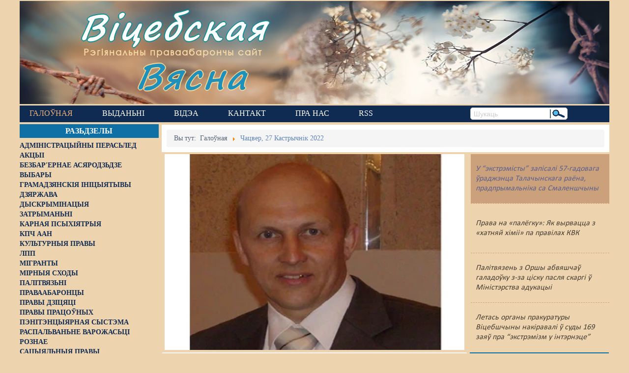

--- FILE ---
content_type: text/html; charset=utf-8
request_url: https://viciebskspring.org/itemlist/date/2022/10/27
body_size: 14702
content:
<!DOCTYPE html>
<!--[if lt IE 7]>      <html prefix="og: http://ogp.me/ns#" class="no-js lt-ie9 lt-ie8 lt-ie7"  lang="be-by"> <![endif]-->
<!--[if IE 7]>         <html prefix="og: http://ogp.me/ns#" class="no-js lt-ie9 lt-ie8"  lang="be-by"> <![endif]-->
<!--[if IE 8]>         <html prefix="og: http://ogp.me/ns#" class="no-js lt-ie9"  lang="be-by"> <![endif]-->
<!--[if gt IE 8]><!--> <html prefix="og: http://ogp.me/ns#" class="no-js" lang="be-by"> <!--<![endif]-->
    <head>
        <base href="https://viciebskspring.org/itemlist/date/2022/10/27" />
	<meta http-equiv="content-type" content="text/html; charset=utf-8" />
	<meta property="og:url" content="https://viciebskspring.org/itemlist/date/2022/10/27" />
	<meta property="og:type" content="website" />
	<meta property="og:title" content="Чацвер, 27 Кастрычнік 2022 - Віцебская вясна" />
	<meta property="og:description" content="Віцебская вясна. Рэгіянальны праваабарончы сайт" />
	<meta name="twitter:card" content="summary" />
	<meta name="twitter:title" content="Чацвер, 27 Кастрычнік 2022 - Віцебская вясна" />
	<meta name="twitter:description" content="Віцебская вясна. Рэгіянальны праваабарончы сайт" />
	<meta name="viewport" content="width=device-width, initial-scale=1.0" />
	<meta name="description" content="Віцебская вясна. Рэгіянальны праваабарончы сайт" />
	<meta name="generator" content="Joomla! - Open Source Content Management" />
	<title>Чацвер, 27 Кастрычнік 2022 - Віцебская вясна</title>
	<link href="/itemlist/date/2022/10/27" rel="canonical" />
	<link href="https://cdnjs.cloudflare.com/ajax/libs/simple-line-icons/2.4.1/css/simple-line-icons.min.css" rel="stylesheet" type="text/css" />
	<link href="/templates/lt_news/css/k2.css?v=2.11.20230505" rel="stylesheet" type="text/css" />
	<link href="/media/system/css/modal.css?2788149c6daa7ead104a5d22c9a2d5c4" rel="stylesheet" type="text/css" />
	<link href="/media/com_attachments/css/attachments_hide.css" rel="stylesheet" type="text/css" />
	<link href="/templates/lt_news/css/bootstrap.min.css" rel="stylesheet" type="text/css" />
	<link href="/templates/lt_news/css/bootstrap-responsive.min.css" rel="stylesheet" type="text/css" />
	<link href="/plugins/system/helix/css/font-awesome.css" rel="stylesheet" type="text/css" />
	<link href="//fonts.googleapis.com/css?family=myCalibri" rel="stylesheet" type="text/css" />
	<link href="/plugins/system/helix/css/dropline.css" rel="stylesheet" type="text/css" />
	<link href="/templates/lt_news/css/mobile-menu.css" rel="stylesheet" type="text/css" />
	<link href="/templates/lt_news/css/template.css" rel="stylesheet" type="text/css" />
	<link href="/templates/lt_news/css/presets/preset5.css" rel="stylesheet" type="text/css" />
	<link href="/modules/mod_jo_k2_slideshow/css/style.responsive.css" rel="stylesheet" type="text/css" />
	<style type="text/css">
.container{max-width:1170px}body, p{font-family:'myCalibri';}h1, h2, h3, h4, h5, h6{font-family:'myCalibri';}
#sp-main-body-wrapper{background: rgba(246, 180, 74, 0) !important; }

#sp-main-body-wrapper{background: rgba(246, 180, 74, 0) !important; }

	</style>
	<script type="application/json" class="joomla-script-options new">{"csrf.token":"27b0db36d902a9324cd00b00a088f1e5","system.paths":{"root":"","base":""}}</script>
	<script src="/media/jui/js/jquery.min.js?2788149c6daa7ead104a5d22c9a2d5c4" type="text/javascript"></script>
	<script src="/media/jui/js/jquery-noconflict.js?2788149c6daa7ead104a5d22c9a2d5c4" type="text/javascript"></script>
	<script src="/media/jui/js/jquery-migrate.min.js?2788149c6daa7ead104a5d22c9a2d5c4" type="text/javascript"></script>
	<script src="/media/k2/assets/js/k2.frontend.js?v=2.11.20230505&sitepath=/" type="text/javascript"></script>
	<script src="/media/system/js/mootools-core.js?2788149c6daa7ead104a5d22c9a2d5c4" type="text/javascript"></script>
	<script src="/media/system/js/core.js?2788149c6daa7ead104a5d22c9a2d5c4" type="text/javascript"></script>
	<script src="/media/system/js/mootools-more.js?2788149c6daa7ead104a5d22c9a2d5c4" type="text/javascript"></script>
	<script src="/media/system/js/modal.js?2788149c6daa7ead104a5d22c9a2d5c4" type="text/javascript"></script>
	<script src="/media/com_attachments/js/attachments_refresh.js" type="text/javascript"></script>
	<script src="/plugins/system/helix/js/jquery-noconflict.js" type="text/javascript"></script>
	<script src="/media/jui/js/bootstrap.min.js?2788149c6daa7ead104a5d22c9a2d5c4" type="text/javascript"></script>
	<script src="/plugins/system/helix/js/modernizr-2.6.2.min.js" type="text/javascript"></script>
	<script src="/plugins/system/helix/js/helix.core.js" type="text/javascript"></script>
	<script src="/plugins/system/helix/js/dropline.js" type="text/javascript"></script>
	<script src="/templates/lt_news/js/main.js" type="text/javascript"></script>
	<script type="text/javascript">

		jQuery(function($) {
			SqueezeBox.initialize({});
			initSqueezeBox();
			$(document).on('subform-row-add', initSqueezeBox);

			function initSqueezeBox(event, container)
			{
				SqueezeBox.assign($(container || document).find('a.modal').get(), {
					parse: 'rel'
				});
			}
		});

		window.jModalClose = function () {
			SqueezeBox.close();
		};

		// Add extra modal close functionality for tinyMCE-based editors
		document.onreadystatechange = function () {
			if (document.readyState == 'interactive' && typeof tinyMCE != 'undefined' && tinyMCE)
			{
				if (typeof window.jModalClose_no_tinyMCE === 'undefined')
				{
					window.jModalClose_no_tinyMCE = typeof(jModalClose) == 'function'  ?  jModalClose  :  false;

					jModalClose = function () {
						if (window.jModalClose_no_tinyMCE) window.jModalClose_no_tinyMCE.apply(this, arguments);
						tinyMCE.activeEditor.windowManager.close();
					};
				}

				if (typeof window.SqueezeBoxClose_no_tinyMCE === 'undefined')
				{
					if (typeof(SqueezeBox) == 'undefined')  SqueezeBox = {};
					window.SqueezeBoxClose_no_tinyMCE = typeof(SqueezeBox.close) == 'function'  ?  SqueezeBox.close  :  false;

					SqueezeBox.close = function () {
						if (window.SqueezeBoxClose_no_tinyMCE)  window.SqueezeBoxClose_no_tinyMCE.apply(this, arguments);
						tinyMCE.activeEditor.windowManager.close();
					};
				}
			}
		};
		spnoConflict(function($){

						function mainmenu() {
							$('#sp-main-menu').droplinemenu({
								sublevelContainer:$('#sublevel > div')
							});
				}

				mainmenu();

				$(window).on('resize',function(){
					mainmenu();
				});



				});
		jQuery(function($) {
			SqueezeBox.initialize({});
			initSqueezeBox();
			$(document).on('subform-row-add', initSqueezeBox);

			function initSqueezeBox(event, container)
			{
				SqueezeBox.assign($(container || document).find('a.modal').get(), {
					parse: 'rel'
				});
			}
		});

		window.jModalClose = function () {
			SqueezeBox.close();
		};

		// Add extra modal close functionality for tinyMCE-based editors
		document.onreadystatechange = function () {
			if (document.readyState == 'interactive' && typeof tinyMCE != 'undefined' && tinyMCE)
			{
				if (typeof window.jModalClose_no_tinyMCE === 'undefined')
				{
					window.jModalClose_no_tinyMCE = typeof(jModalClose) == 'function'  ?  jModalClose  :  false;

					jModalClose = function () {
						if (window.jModalClose_no_tinyMCE) window.jModalClose_no_tinyMCE.apply(this, arguments);
						tinyMCE.activeEditor.windowManager.close();
					};
				}

				if (typeof window.SqueezeBoxClose_no_tinyMCE === 'undefined')
				{
					if (typeof(SqueezeBox) == 'undefined')  SqueezeBox = {};
					window.SqueezeBoxClose_no_tinyMCE = typeof(SqueezeBox.close) == 'function'  ?  SqueezeBox.close  :  false;

					SqueezeBox.close = function () {
						if (window.SqueezeBoxClose_no_tinyMCE)  window.SqueezeBoxClose_no_tinyMCE.apply(this, arguments);
						tinyMCE.activeEditor.windowManager.close();
					};
				}
			}
		};
		
	</script>

        <!--link href="https://fonts.googleapis.com/css?family=Roboto+Slab" rel="stylesheet" type="text/css" /-->
        <link rel="preconnect" href="//fonts.googleapis.com">
        <link rel="preconnect" href="//www.googletagmanager.com">
        <link rel="preconnect" href="//d31j93rd8oukbv.cloudfront.net">
        <link rel="preconnect" href="//cdnjs.cloudflare.com">
        <!--
            https://developer.mozilla.org/ru/docs/Web/HTML/Preloading_content
            PRELOAD CSS
        -->
        <link rel="preload" href="https://cdnjs.cloudflare.com/ajax/libs/simple-line-icons/2.4.1/css/simple-line-icons.min.css" as="style">
        <link rel="preload" href="/templates/lt_news/css/k2.css?v=2.9.0" as="style">
        <link rel="preload" href="/media/system/css/modal.css" as="style">
        <link rel="preload" href="/media/com_attachments/css/attachments_hide.css" as="style">
        <link rel="preload" href="/templates/lt_news/css/bootstrap.min.css" as="style">
        <link rel="preload" href="/templates/lt_news/css/bootstrap-responsive.min.css" as="style">
        <link rel="preload" href="/plugins/system/helix/css/font-awesome.css" as="style">
        <link rel="preload" href="//fonts.googleapis.com/css?family=Roboto+Slab" as="style">
        <link rel="preload" href="/plugins/system/helix/css/dropline.css" as="style">
        <link rel="preload" href="/templates/lt_news/css/mobile-menu.css" as="style">
        <link rel="preload" href="/templates/lt_news/css/template.css" as="style">
        <link rel="preload" href="/templates/lt_news/css/presets/preset5.css" as="style">
        <!--
            PRELOAD JS
        -->
        <link rel="preload" href="/media/jui/js/jquery.min.js" as="script">
        <link rel="preload" href="/media/jui/js/jquery-noconflict.js" as="script">
        <link rel="preload" href="/media/jui/js/jquery-migrate.min.js" as="script">
        <link rel="preload" href="/media/k2/assets/js/k2.frontend.js" as="script">
        <link rel="preload" href="/media/system/js/mootools-core.js" as="script">
        <link rel="preload" href="/media/system/js/core.js" as="script">
        <link rel="preload" href="/media/system/js/mootools-more.js" as="script">
        <link rel="preload" href="/media/system/js/modal.js" as="script">
        <link rel="preload" href="/media/com_attachments/js/attachments_refresh.js" as="script">
        <link rel="preload" href="/media/system/js/keepalive.js" as="script">
        <link rel="preload" href="/media/system/js/punycode.js" as="script">
        <link rel="preload" href="/media/system/js/validate.js" as="script">
        <link rel="preload" href="/media/jui/js/bootstrap.min.js" as="script">
        <link rel="preload" href="/media/plg_captcha_recaptcha/js/recaptcha.min.js" as="script">
        <link rel="preload" href="https://www.google.com/recaptcha/api.js" as="script">
        <link rel="preload" href="/plugins/system/helix/js/jquery-noconflict.js" as="script">
        <link rel="preload" href="/plugins/system/helix/js/modernizr-2.6.2.min.js" as="script">
        <link rel="preload" href="/plugins/system/helix/js/helix.core.js" as="script">
        <link rel="preload" href="/plugins/system/helix/js/dropline.js" as="script">
        <link rel="preload" href="/templates/lt_news/js/main.js" as="script">
                <link rel="shortcut icon" href="/templates/lt_news/images/favicon1.ico" />

    <!-- Google tag (gtag.js) -->
    <script async src="https://www.googletagmanager.com/gtag/js?id=G-7SYMCPB8VJ"></script>
    <script>
      window.dataLayer = window.dataLayer || [];
      function gtag(){dataLayer.push(arguments);}
      gtag('js', new Date());

      gtag('config', 'G-7SYMCPB8VJ');
    </script>
    
</head>
    <body  class="itemlist homepage  ltr preset5 menu-news responsive bg hfeed clearfix">

        <div class="body-innerwrapper">
        <!--[if lt IE 8]>
        <div class="chromeframe alert alert-danger" style="text-align:center">You are using an <strong>outdated</strong> browser. Please <a target="_blank" href="https://browsehappy.com/">upgrade your browser</a> or <a target="_blank" href="http://www.google.com/chromeframe/?redirect=true">activate Google Chrome Frame</a> to improve your experience.</div>
        <![endif]-->
        <header id="sp-header-wrapper"
                class=" "><div class="row-fluid" id="header">
<div id="sp-logo" class="span12"><div class="module -logo">
	<div class="mod-wrapper clearfix">
				<div class="mod-content clearfix">
			<div class="mod-inner clearfix">
				

<div class="custom-logo"  >
	<div id="logo-text1"><a href="/">Віцебская</a></div>
<div id="logo-slogan">Рэгіянальны праваабарончы сайт</div>
<div id="logo-text2"><a href="/">Вясна</a></div></div>
			</div>
		</div>
	</div>
</div>
<div class="gap"></div>
</div>
</div></header><div id="sp-menu-wrapper"
                class=" "><div class="row-fluid" id="menu">
<div id="sp-menu" class="span9">	


			<div id="sp-main-menu" class="visible-desktop">
				<ul class="sp-menu level-0"><li class="menu-item active first parent"><a href="https://viciebskspring.org/" class="menu-item active first parent" ><span class="menu"><span class="menu-title">Галоўная</span></span></a></li><li class="menu-item"><a href="/vydanni" class="menu-item" ><span class="menu"><span class="menu-title">Выданьні </span></span></a></li><li class="menu-item"><a href="https://www.youtube.com/user/PravaVic/videos" target="_blank" class="menu-item" ><span class="menu"><span class="menu-title">Відэа</span></span></a></li><li class="menu-item"><a href="/contact-us" class="menu-item" ><span class="menu"><span class="menu-title">Кантакт</span></span></a></li><li class="menu-item"><a href="/pra-nas" class="menu-item" ><span class="menu"><span class="menu-title">Пра нас</span></span></a></li><li class="menu-item last"><a href="http://vitebskspring.org/?format=feed&amp;type=rss" target="_blank" class="menu-item last" ><span class="menu"><span class="menu-title">RSS</span></span></a></li></ul>        
			</div>  				
			<div id="sublevel" class="dropline empty visible-desktop"><div class="container"><ul class="sp-menu level-1"><li class="menu-item first"><a href="/news/administracyiny-perasled" class="menu-item first" ><span class="menu"><span class="menu-title">Адміністрацыйны перасьлед</span></span></a></li><li class="menu-item"><a href="/news/akcyi" class="menu-item" ><span class="menu"><span class="menu-title">Акцыі</span></span></a></li><li class="menu-item"><a href="/news/bezbarernae-asjarodzdze" class="menu-item" ><span class="menu"><span class="menu-title">Безбар'ернае асяродзьдзе</span></span></a></li><li class="menu-item"><a href="/news/vybary" class="menu-item" ><span class="menu"><span class="menu-title">Выбары</span></span></a></li><li class="menu-item"><a href="/news/hramadzjanskija-inicyjatyvy" class="menu-item" ><span class="menu"><span class="menu-title">Грамадзянскія ініцыятывы</span></span></a></li><li class="menu-item"><a href="/news/dzjarzhava" class="menu-item" ><span class="menu"><span class="menu-title">Дзяржава</span></span></a></li><li class="menu-item"><a href="/news/dyskryminacyja" class="menu-item" ><span class="menu"><span class="menu-title">Дыскрымінацыя</span></span></a></li><li class="menu-item"><a href="/news/zatrymanni" class="menu-item" ><span class="menu"><span class="menu-title">Затрыманьні</span></span></a></li><li class="menu-item"><a href="/news/karnaja-psykhijatryja" class="menu-item" ><span class="menu"><span class="menu-title">Карная псыхіятрыя</span></span></a></li><li class="menu-item"><a href="/news/kpcz-aan" class="menu-item" ><span class="menu"><span class="menu-title">КПЧ ААН</span></span></a></li><li class="menu-item"><a href="/news/kulturnyja-pravy" class="menu-item" ><span class="menu"><span class="menu-title">Культурныя правы</span></span></a></li><li class="menu-item"><a href="/news/lpp" class="menu-item" ><span class="menu"><span class="menu-title">ЛПП</span></span></a></li><li class="menu-item"><a href="/news/mihranty" class="menu-item" ><span class="menu"><span class="menu-title">Мігранты</span></span></a></li><li class="menu-item"><a href="/news/mirnyja-skhody" class="menu-item" ><span class="menu"><span class="menu-title">Мірныя сходы</span></span></a></li><li class="menu-item"><a href="/news/palitvjazni" class="menu-item" ><span class="menu"><span class="menu-title">Палітвязьні</span></span></a></li><li class="menu-item"><a href="/news/pravaabaroncy" class="menu-item" ><span class="menu"><span class="menu-title">Праваабаронцы</span></span></a></li><li class="menu-item"><a href="/news/pravy-dzicjaci" class="menu-item" ><span class="menu"><span class="menu-title">Правы дзіцяці</span></span></a></li><li class="menu-item"><a href="/news/penitencyjarnaja-systema" class="menu-item" ><span class="menu"><span class="menu-title">Пэнітэнцыярная сыстэма</span></span></a></li><li class="menu-item"><a href="/news/raspalvanne-vapozhasci" class="menu-item" ><span class="menu"><span class="menu-title">Распальваньне варожасьці</span></span></a></li><li class="menu-item"><a href="/news/roznae" class="menu-item" ><span class="menu"><span class="menu-title">Рознае</span></span></a></li><li class="menu-item"><a href="/news/svaboda-slova" class="menu-item" ><span class="menu"><span class="menu-title">Свабода слова</span></span></a></li><li class="menu-item"><a href="/news/svaboda-sumlennja" class="menu-item" ><span class="menu"><span class="menu-title">Свабода сумленьня</span></span></a></li><li class="menu-item"><a href="/news/sud" class="menu-item" ><span class="menu"><span class="menu-title">Суд</span></span></a></li><li class="menu-item"><a href="/news/smjarotnae-pakaranne" class="menu-item" ><span class="menu"><span class="menu-title">Сьмяротнае пакараньне</span></span></a></li><li class="menu-item"><a href="/news/ekaliohija" class="menu-item" ><span class="menu"><span class="menu-title">Экалёгія</span></span></a></li><li class="menu-item"><a href="/news/pravy-pracounykh" class="menu-item" ><span class="menu"><span class="menu-title">Правы працоўных</span></span></a></li><li class="menu-item last"><a href="/news/satsyyalnyya-pravy" class="menu-item last" ><span class="menu"><span class="menu-title">Сацыяльныя правы</span></span></a></li></ul><ul class="sp-menu empty level-1"><li class="empty">&nbsp;</li></ul><ul class="sp-menu empty level-1"><li class="empty">&nbsp;</li></ul><ul class="sp-menu empty level-1"><li class="empty">&nbsp;</li></ul><ul class="sp-menu empty level-1"><li class="empty">&nbsp;</li></ul><ul class="sp-menu empty level-1"><li class="empty">&nbsp;</li></ul></div></div></div>

<div id="sp-search" class="span3"><div class="search search-inline">
<form id="searchForm" action="/component/users/?Itemid=229" method="post">
	<input name="searchword" id="mod-search-searchword" maxlength="200"  class="inputbox search-inline" type="text" size="0" value="Шукаць"  onblur="if (this.value=='') this.value='Шукаць';" onfocus="if (this.value=='Шукаць') this.value='';" /><input type="image" alt="Шукаць" class="search-inline-img-btn" src="/templates/lt_news/images/searchButton.gif" onclick="this.form.searchword.focus();"/>	<input type="hidden" name="task" value="search" />
	<input type="hidden" name="option" value="com_search" />
	<input type="hidden" name="Itemid" value="229" />
</form>
</div>

</div>
</div></div><div id="sp-main-body-wrapper"
                class=" "><div class="row-fluid" id="main-body">
<aside id="sp-left" class="span3 visible-desktop hidden-phone hidden-tablet">		<div class="moduletable left_content">
							<h3>Разьдзелы</h3>
						
<div id="k2ModuleBox193" class="k2CategoriesListBlock  left_content">
    <ul class="level0"><li><a href="/news/administracyiny-perasled"><span class="catTitle">Адміністрацыйны перасьлед</span><span class="catCounter"></span></a></li><li><a href="/news/akcyi"><span class="catTitle">Акцыі</span><span class="catCounter"></span></a></li><li><a href="/news/bezbarernae-asjarodzdze"><span class="catTitle">Безбар'ернае асяродзьдзе</span><span class="catCounter"></span></a></li><li><a href="/news/vybary"><span class="catTitle">Выбары</span><span class="catCounter"></span></a></li><li><a href="/news/hramadzjanskija-inicyjatyvy"><span class="catTitle">Грамадзянскія ініцыятывы</span><span class="catCounter"></span></a></li><li><a href="/news/dzjarzhava"><span class="catTitle">Дзяржава</span><span class="catCounter"></span></a></li><li><a href="/news/dyskryminacyja"><span class="catTitle">Дыскрымінацыя</span><span class="catCounter"></span></a></li><li><a href="/news/zatrymanni"><span class="catTitle">Затрыманьні</span><span class="catCounter"></span></a></li><li><a href="/news/karnaja-psykhijatryja"><span class="catTitle">Карная псыхіятрыя</span><span class="catCounter"></span></a></li><li><a href="/news/kpcz-aan"><span class="catTitle">КПЧ ААН</span><span class="catCounter"></span></a></li><li><a href="/news/kulturnyja-pravy"><span class="catTitle">Культурныя правы</span><span class="catCounter"></span></a></li><li><a href="/news/lpp"><span class="catTitle">ЛПП</span><span class="catCounter"></span></a></li><li><a href="/news/mihranty"><span class="catTitle">Мігранты</span><span class="catCounter"></span></a></li><li><a href="/news/mirnyja-skhody"><span class="catTitle">Мірныя сходы</span><span class="catCounter"></span></a></li><li><a href="/news/palitvjazni"><span class="catTitle">Палітвязьні</span><span class="catCounter"></span></a></li><li><a href="/news/pravaabaroncy"><span class="catTitle">Праваабаронцы</span><span class="catCounter"></span></a></li><li><a href="/news/pravy-dzicjaci"><span class="catTitle">Правы дзіцяці</span><span class="catCounter"></span></a></li><li><a href="/news/pravy-pracounykh"><span class="catTitle">Правы працоўных</span><span class="catCounter"></span></a></li><li><a href="/news/penitencyjarnaja-systema"><span class="catTitle">Пэнітэнцыярная сыстэма</span><span class="catCounter"></span></a></li><li><a href="/news/raspalvanne-vapozhasci"><span class="catTitle">Распальваньне варожасьці</span><span class="catCounter"></span></a></li><li><a href="/news/roznae"><span class="catTitle">Рознае</span><span class="catCounter"></span></a></li><li><a href="/news/satsyyalnyya-pravy"><span class="catTitle">Сацыяльныя правы</span><span class="catCounter"></span></a></li><li><a href="/news/svaboda-slova"><span class="catTitle">Свабода слова</span><span class="catCounter"></span></a></li><li><a href="/news/svaboda-sumlennja"><span class="catTitle">Свабода сумленьня</span><span class="catCounter"></span></a></li><li><a href="/news/sud"><span class="catTitle">Суд</span><span class="catCounter"></span></a></li><li><a href="/news/smjarotnae-pakaranne"><span class="catTitle">Сьмяротнае пакараньне</span><span class="catCounter"></span></a></li><li><a href="/news/ekaliohija"><span class="catTitle">Экалёгія</span><span class="catCounter"></span></a></li></ul></div>
		</div>
			<div class="moduletable pc-vyasna">
							<h3>Навіны ПЦ «Вясна»</h3>
						<div class="newsflash pc-vyasna">
			
	<h4 class="newsflash-title pc-vyasna">
			<a href="/vyasna/14887-nie-vyzvaliaie-ad-adkaznasci-sto-treba-viedac-pra-jauku-z-pavinnaj" title="&quot;Не вызваляе ад адказнасці&quot;. Што трэба ведаць пра яўку з павіннай?">
			&quot;Не вызваляе ад адказнасці&quot;. Што трэба ведаць пра яўку з павіннай?</a>
		</h4>

			
	<h4 class="newsflash-title pc-vyasna">
			<a href="/vyasna/14886-ekspierty-prymusovaie-liekavannie-moza-byc-pryraunavana-da-biescalaviecnaha-abo-znievazaiucaha-hodnasc-pakarannia" title="Эксперты: &quot;Прымусовае лекаванне можа быць прыраўнавана да бесчалавечнага або зневажаючага годнасць пакарання&quot;">
			Эксперты: &quot;Прымусовае лекаванне можа быць прыраўнавана да бесчалавечнага або зневажаючага годнасць пакарання&quot;</a>
		</h4>

			
	<h4 class="newsflash-title pc-vyasna">
			<a href="/vyasna/14885-z-advakatam-lieps-paviel-sapielka-tlumacyc-camu-navat-u-cas-represij-prava-na-abaronu-maie-znacennie" title="&quot;З адвакатам лепш&quot;: Павел Сапелка тлумачыць, чаму нават у час рэпрэсій права на абарону мае значэнне">
			&quot;З адвакатам лепш&quot;: Павел Сапелка тлумачыць, чаму нават у час рэпрэсій права на абарону мае значэнне</a>
		</h4>

			
	<h4 class="newsflash-title pc-vyasna">
			<a href="/vyasna/14884-zatrymanni-sviatarou-novaie-ekstremisckaie-farmavannie-i-carhovy-chapun-u-dziarzynsku-chronika-represij-2324-krasavika-dapouniena" title="Затрыманні святароў, новае &quot;экстрэмісцкае фармаванне&quot; і чарговы &quot;хапун&quot; у Дзяржынску: хроніка рэпрэсій 23-24 красавіка Дапоўнена">
			Затрыманні святароў, новае &quot;экстрэмісцкае фармаванне&quot; і чарговы &quot;хапун&quot; у Дзяржынску: хроніка рэпрэсій 23-24 красавіка Дапоўнена</a>
		</h4>

			
	<h4 class="newsflash-title pc-vyasna">
			<a href="/vyasna/14883-nie-ich-kliienty-byly-arystant-raspaviou-pra-sutki-u-2020m-u-arystnym-domie-pry-kalonii-dlia-recydyvistau" title="&quot;Не іх кліенты&quot;. Былы арыштант распавёў пра суткі ў 2020-м у арыштным доме пры калоніі для рэцыдывістаў">
			&quot;Не іх кліенты&quot;. Былы арыштант распавёў пра суткі ў 2020-м у арыштным доме пры калоніі для рэцыдывістаў</a>
		</h4>

			
	<h4 class="newsflash-title pc-vyasna">
			<a href="/vyasna/14882-ulady-nikoli-publicna-nie-asudzali-katavanni-daklad-pravaabaroncau-u-ramkach-upa" title="&quot;Улады ніколі публічна не асуджалі катаванні&quot;. Даклад праваабаронцаў у рамках УПА">
			&quot;Улады ніколі публічна не асуджалі катаванні&quot;. Даклад праваабаронцаў у рамках УПА</a>
		</h4>

			
	<h4 class="newsflash-title pc-vyasna">
			<a href="/vyasna/14881-kali-paraunouvac-sutki-u-2022m-i-2024m-to-ciapier-hors-stala-byly-palitviazien-pra-kaloniiu-i-aryst-paslia-vyzvaliennia" title="&quot;Калі параўноўваць суткі ў 2022-м і 2024-м, то цяпер горш стала&quot;, &mdash; былы палітвязень пра калонію і арышт пасля вызвалення">
			&quot;Калі параўноўваць суткі ў 2022-м і 2024-м, то цяпер горш стала&quot;, &mdash; былы палітвязень пра калонію і арышт пасля вызвалення</a>
		</h4>

			
	<h4 class="newsflash-title pc-vyasna">
			<a href="/vyasna/14880-ksiandza-viacaslava-barka-pryznali-ekstremisckim-farmavanniem-chronika-represij-1617-krasavika" title="Ксяндза Вячаслава Барка прызналі &quot;экстрэмісцкім фармаваннем&quot;: хроніка рэпрэсій 16-17 красавіка">
			Ксяндза Вячаслава Барка прызналі &quot;экстрэмісцкім фармаваннем&quot;: хроніка рэпрэсій 16-17 красавіка</a>
		</h4>

			
	<h4 class="newsflash-title pc-vyasna">
			<a href="/vyasna/14879-troie-novych-chrosnych-z-finliandyi-latvii-i-hiermanii-dlia-palitviazniau-u-bielarusi" title="Трое новых &quot;хросных&quot; з Фінляндыі, Латвіі і Германіі для палітвязняў у Беларусі">
			Трое новых &quot;хросных&quot; з Фінляндыі, Латвіі і Германіі для палітвязняў у Беларусі</a>
		</h4>

			
	<h4 class="newsflash-title pc-vyasna">
			<a href="/vyasna/14878-palitzniavolienaj-alienie-lazarcyk-dadali-jasce-pautara-hoda-zniavoliennia" title="Палітзняволенай Алене Лазарчык дадалі яшчэ паўтара года зняволення">
			Палітзняволенай Алене Лазарчык дадалі яшчэ паўтара года зняволення</a>
		</h4>

	</div>
		</div>
			<div class="moduletable">
						

<div class="custom"  >
	<div style="text-align: center;"><!--noindex-->
<p><a title="Тэрыторыя правоў у Facebook" href="https://www.facebook.com/humanrights.by" target="_blank" rel="nofollow noopener noreferrer"><img src="/images/banners/tpfb150.jpg" alt="Тэрыторыя правоў у Facebook" width="150" height="150" /></a></p>
<p><a title="Шэрая кніга. Хроніка парушэньняў правоў чалавека ў Віцебскім рэгіёне" href="/component/attachments/download/117" target="_blank" rel="nofollow noopener noreferrer"><img src="/images/banners/szeraja.jpg" alt="Шэрая кніга. Хроніка парушэньняў правоў чалавека ў Віцебскім рэгіёне" width="150" height="211" /></a></p>
<p><a title="Месцы несвабоды" href="https://spring96.org/files/book/ru/2017_prison_conditions_ru.pdf" target="_blank" rel="nofollow noopener noreferrer"><img src="/images/banners/niesvaboda.png" alt="Месцы несвабоды" width="150" height="200" /></a></p>
<p><a title="Праваабарончы цэнтар Вясна запрашае да супрацы валянтэраў. Стань валянтэрам - запоўні анкету!" href="https://docs.google.com/forms/d/11ck0khZ930c0Vq_sNr6OyvAmOWEnETlq0-TS8Y1VtuM/viewform?edit_requested=true&amp;pli=1" target="_blank" rel="nofollow noopener noreferrer"><img src="/images/banners/volont_be.gif" alt="Праваабарончы цэнтар Вясна запрашае да супрацы валянтэраў. Стань валянтэрам - запоўні анкету!" width="150" height="132" /></a></p>
<p><a title="Праваабаронцы супраць сьмяротнага пакараньня" href="http://dp.spring96.org/" target="_blank" rel="nofollow noopener noreferrer"><img src="/images/banners/smierc2.jpg" alt="Праваабаронцы супраць сьмяротнага пакараньня" width="150" height="170" /></a></p>
<p><a title="Сытуацыя з правамі чалавека ў Беларусі ў 2017 годзе. Аналітычны агляд" href="https://spring96.org/be/news/88819" target="_blank" rel="nofollow noopener noreferrer"><img src="/images/banners/agliad_2017_vokladka_be_2.png" alt="Сытуацыя з правамі чалавека ў Беларусі ў 2017 годзе. Аналітычны агляд" width="150" height="119" /></a></p>
<p><a title="Месцы прымусовага ўтрыманьня" href="http://spring96.org/be/penal-system/" target="_blank" rel="nofollow noopener noreferrer"><img src="/images/banners/detension_be.jpg" alt="Месцы прымусовага ўтрыманьня" width="150" height="150" /></a></p>
<p><a title="Крымінальны перасьлед" href="http://palitviazni.info" target="_blank" rel="nofollow noopener noreferrer"><img src="/images/banners/palitviazni.gif" alt="palitviazni.info" width="150" height="150" /></a></p>
<!--/noindex--></div></div>
		</div>
			<div class="moduletable">
							<h3>Тэгі</h3>
						
<div id="k2ModuleBox151" class="k2TagCloudBlock">
			<a href="/component/k2/itemlist/tag/ІЧУ" style="font-size:109%" title="103 матэрыялаў з тэгамі ІЧУ">
		ІЧУ	</a>
				<a href="/component/k2/itemlist/tag/БНФ" style="font-size:106%" title="93 матэрыялаў з тэгамі БНФ">
		БНФ	</a>
				<a href="/component/k2/itemlist/tag/БХД" style="font-size:112%" title="111 матэрыялаў з тэгамі БХД">
		БХД	</a>
				<a href="/component/k2/itemlist/tag/Ворша" style="font-size:137%" title="185 матэрыялаў з тэгамі Ворша">
		Ворша	</a>
				<a href="/component/k2/itemlist/tag/Віцебск" style="font-size:300%" title="677 матэрыялаў з тэгамі Віцебск">
		Віцебск	</a>
				<a href="/component/k2/itemlist/tag/Віцебскі+аблвыканкам" style="font-size:107%" title="97 матэрыялаў з тэгамі Віцебскі аблвыканкам">
		Віцебскі аблвыканкам	</a>
				<a href="/component/k2/itemlist/tag/Віцебскі+гарвыканкам" style="font-size:110%" title="104 матэрыялаў з тэгамі Віцебскі гарвыканкам">
		Віцебскі гарвыканкам	</a>
				<a href="/component/k2/itemlist/tag/Віцебскі+раён" style="font-size:104%" title="87 матэрыялаў з тэгамі Віцебскі раён">
		Віцебскі раён	</a>
				<a href="/component/k2/itemlist/tag/Кастрычніцкі+раён" style="font-size:104%" title="86 матэрыялаў з тэгамі Кастрычніцкі раён">
		Кастрычніцкі раён	</a>
				<a href="/component/k2/itemlist/tag/Міхаіл+Жамчужны" style="font-size:104%" title="88 матэрыялаў з тэгамі Міхаіл Жамчужны">
		Міхаіл Жамчужны	</a>
				<a href="/component/k2/itemlist/tag/Наваполацак" style="font-size:116%" title="122 матэрыялаў з тэгамі Наваполацак">
		Наваполацак	</a>
				<a href="/component/k2/itemlist/tag/Полацак" style="font-size:154%" title="237 матэрыялаў з тэгамі Полацак">
		Полацак	</a>
				<a href="/component/k2/itemlist/tag/Расея" style="font-size:115%" title="120 матэрыялаў з тэгамі Расея">
		Расея	</a>
				<a href="/component/k2/itemlist/tag/СІЗА" style="font-size:105%" title="90 матэрыялаў з тэгамі СІЗА">
		СІЗА	</a>
				<a href="/component/k2/itemlist/tag/абласны+суд" style="font-size:126%" title="152 матэрыялаў з тэгамі абласны суд">
		абласны суд	</a>
				<a href="/component/k2/itemlist/tag/адміністрацыйны+арышт" style="font-size:179%" title="311 матэрыялаў з тэгамі адміністрацыйны арышт">
		адміністрацыйны арышт	</a>
				<a href="/component/k2/itemlist/tag/артыкул+19+11+КаАП" style="font-size:176%" title="302 матэрыялаў з тэгамі артыкул 19 11 КаАП">
		артыкул 19 11 КаАП	</a>
				<a href="/component/k2/itemlist/tag/артыкул+23+34+КаАП" style="font-size:146%" title="213 матэрыялаў з тэгамі артыкул 23 34 КаАП">
		артыкул 23 34 КаАП	</a>
				<a href="/component/k2/itemlist/tag/артыкул+369+КК" style="font-size:106%" title="93 матэрыялаў з тэгамі артыкул 369 КК">
		артыкул 369 КК	</a>
				<a href="/component/k2/itemlist/tag/артыкул+2423+КаАП" style="font-size:122%" title="140 матэрыялаў з тэгамі артыкул 2423 КаАП">
		артыкул 2423 КаАП	</a>
				<a href="/component/k2/itemlist/tag/журналісты" style="font-size:114%" title="118 матэрыялаў з тэгамі журналісты">
		журналісты	</a>
				<a href="/component/k2/itemlist/tag/крымінальная+справа" style="font-size:194%" title="356 матэрыялаў з тэгамі крымінальная справа">
		крымінальная справа	</a>
				<a href="/component/k2/itemlist/tag/міліцыя" style="font-size:161%" title="258 матэрыялаў з тэгамі міліцыя">
		міліцыя	</a>
				<a href="/component/k2/itemlist/tag/палітвязні" style="font-size:136%" title="182 матэрыялаў з тэгамі палітвязні">
		палітвязні	</a>
				<a href="/component/k2/itemlist/tag/пракуратура" style="font-size:132%" title="170 матэрыялаў з тэгамі пракуратура">
		пракуратура	</a>
				<a href="/component/k2/itemlist/tag/прафсаюз" style="font-size:110%" title="104 матэрыялаў з тэгамі прафсаюз">
		прафсаюз	</a>
				<a href="/component/k2/itemlist/tag/пікет" style="font-size:131%" title="167 матэрыялаў з тэгамі пікет">
		пікет	</a>
				<a href="/component/k2/itemlist/tag/сьледчы+камітэт" style="font-size:110%" title="105 матэрыялаў з тэгамі сьледчы камітэт">
		сьледчы камітэт	</a>
				<a href="/component/k2/itemlist/tag/штраф" style="font-size:160%" title="255 матэрыялаў з тэгамі штраф">
		штраф	</a>
				<a href="/component/k2/itemlist/tag/экстрэмізм" style="font-size:109%" title="103 матэрыялаў з тэгамі экстрэмізм">
		экстрэмізм	</a>
			<div class="clr"></div>
</div>
		</div>
	</aside>

<div id="sp-message-area" class="span9"><div id="sp-subheader--wrapper"
                class=" "><div class="row-fluid" id="subheader-">
<div id="sp-breadcrumb" class="span12">
	<ul itemscope itemtype="https://schema.org/BreadcrumbList" class="breadcrumb">
					<li>
				Вы тут:&#160;
			</li>
		
										<li itemprop="itemListElement" itemscope itemtype="https://schema.org/ListItem">
											<a itemprop="item" href="/" class="pathway"><span itemprop="name">Галоўная</span></a>
					
											<span class="divider">
							<img src="/media/system/images/arrow.png" alt="" />						</span>
															<meta itemprop="position" content="1">
									</li>
											<li itemprop="itemListElement" itemscope itemtype="https://schema.org/ListItem" class="active">
					<span itemprop="name">
						Чацвер, 27 Кастрычнік 2022					</span>
					<meta itemprop="position" content="1">
				</li>
				</ul>

</div>
</div></div><div id="sp-slider-wrapper"
                class="sp-slideshow-wrapper "><div class="row-fluid" id="slider">
<div id="sp-slide" class="span12"><div class="module ">
	<div class="mod-wrapper-flat clearfix">
				
	<script type="text/javascript" src="https://viciebskspring.org/modules/mod_jo_k2_slideshow/js/jquery.js"></script>
<script type="text/javascript" src="https://viciebskspring.org/modules/mod_jo_k2_slideshow/js/jquery.easing.js"></script>
<script type="text/javascript" src="https://viciebskspring.org/modules/mod_jo_k2_slideshow/js/script.responsive.js"></script>

<script type="text/javascript">
JoK2Slide = jQuery.noConflict();
JoK2Slide(document).ready( function($){
		$('#jo-k2-slide45').JoK2Slideshow( {
			mainWidth			: 100,
			interval	  	 	: 7000,
			maxItemDisplay	 	: 4,
			navigatorHeight		: 100,
			navigatorWidth		: 250,
		 	easing:'easeInQuad',
			duration:1200,
			auto:1 } );

			$('.jo_slider_title').css('color', '#000000');
			$('.jo-k2-navigator li td p').css('color', '#FFFFFF');

			$('.jo-k2-main-item-desc h3 a').css('color', '#E8DA10');
			$('.jo-k2-main-item-desc h3 span').css({
				color: '#E8DA10',
				marginleft: '5px'
			});

			$('.jo-k2-readmore').css('color', '#E8DA10')	;

			$('.jo-k2-main-item-desc p').css({
				color: '#191919',
				fontsize: '12px'
			})	;

			$('.jo-k2-main-item-desc').css({
				width: '555px',
				background: '#191919',
				height: '140px',
				opacity:  '0.6',
				bottom:  '0px'

			});


			position = 'right';
			if (position == 'left'){
				$('.jo-k2-main-wapper li img').css('float',  'right');
				$('.jo-k2-main-item-desc').css('right', '0px');
			} else {
				$('.jo-k2-main-item-desc').css('left', '0px');
				$('.jo-k2-main-wapper li img').css('float',  'left');
			}
		});

</script>

<div id="jo-k2-slide45" class="jo-k2-slidecontent  jo-k2-snleft " style="width:100%; height:400px;">
<div class="preload"><div></div></div>
 <!-- MAIN CONTENT -->
  <div class="jo-k2-main-outer" style="width:100%; height:399px;">
  	<ul class="jo-k2-main-wapper" style="height:399px ;">
  		  		<li style="width:25%; overflow:hidden; position:relative;">
        							<img src="https://viciebskspring.org/media/k2/items/src/f0bed76020ad9eed1eeaffe8b2afff2f.jpg" alt="IУ “экстрэмісты” запісалі 57-гадовага ўраджэнца Талачынскага раёна, прадпрымальніка са Смаленшчыны" >
				
                 <!--div class="jo-k2-main-item-desc">
	                <h3 class="jo-slider_color_title">
      									<a href="/news/dzjarzhava/item/7566-u-ekstremisty-zapisali-57-gadovaga-uradzhentsa-talachynskaga-rajona-pradprymalnika-sa-smalenshchyny" >У “экстрэмісты” запісалі 57-гадовага ўраджэнца Талачынскага раёна, прадпрымальніка са Смаленшчыны</a><br/>
						                </h3>
	                <p>...</p>
	            </div-->
        	</li>
     	  		<li style="width:25%; overflow:hidden; position:relative;">
        							<img src="https://viciebskspring.org/media/k2/items/src/5b418118534e846b79fb501ef2d8265d.jpg" alt="IПрава на «палёгку»: Як вырвацца з «хатняй хіміі» па правілах КВК" >
				
                 <!--div class="jo-k2-main-item-desc">
	                <h3 class="jo-slider_color_title">
      									<a href="/news/pravaabaroncy/item/7565-prava-na-paljogku-yak-vyrvatstsa-z-khatnyaj-khimii-pa-pravilakh-kvk" >Права на «палёгку»: Як вырвацца з «хатняй хіміі» па правілах КВК</a><br/>
						                </h3>
	                <p>...</p>
	            </div-->
        	</li>
     	  		<li style="width:25%; overflow:hidden; position:relative;">
        							<img src="https://viciebskspring.org/media/k2/items/src/090b800a870c0ac8cc4a72c15eb4cb3d.jpg" alt="IПалітвязень з Оршы абвяшчаў галадоўку з-за ціску пасля скаргі ў Міністэрства адукацыі" >
				
                 <!--div class="jo-k2-main-item-desc">
	                <h3 class="jo-slider_color_title">
      									<a href="/news/palitvjazni/item/7564-palitvyazen-z-orshy-abvyashchau-galadouku-z-za-tsisku-paslya-skargi-u-ministerstva-adukatsyi" >Палітвязень з Оршы абвяшчаў галадоўку з-за ціску пасля скаргі ў Міністэрства адукацыі</a><br/>
						                </h3>
	                <p>...</p>
	            </div-->
        	</li>
     	  		<li style="width:25%; overflow:hidden; position:relative;">
        							<img src="https://viciebskspring.org/media/k2/items/src/5591f41814d4d6f47cf954c512de682f.jpg" alt="IЛетась органы пракуратуры Віцебшчыны накіравалі ў суды 169 заяў пра “экстрэмізм у інтэрнэце”" >
				
                 <!--div class="jo-k2-main-item-desc">
	                <h3 class="jo-slider_color_title">
      									<a href="/news/svaboda-slova/item/7563-letas-organy-prakuratury-vitsebshchyny-nakiravali-u-sudy-169-zayau-pra-ekstremizm-u-internetse" >Летась органы пракуратуры Віцебшчыны накіравалі ў суды 169 заяў пра “экстрэмізм у інтэрнэце”</a><br/>
						                </h3>
	                <p>...</p>
	            </div-->
        	</li>
     	      </ul>
  </div>

  <!-- END MAIN CONTENT -->
    <!-- NAVIGATOR -->

  <div class="jo-k2-navigator-outer">
		<ul class="jo-k2-navigator">
			
            <li><div><div class="jo_slider_title"><a href="/news/dzjarzhava/item/7566-u-ekstremisty-zapisali-57-gadovaga-uradzhentsa-talachynskaga-rajona-pradprymalnika-sa-smalenshchyny"><span>У “экстрэмісты” запісалі 57-гадовага ўраджэнца Талачынскага раёна, прадпрымальніка са Смаленшчыны</span></a></div></div></li>

			
            <li><div><div class="jo_slider_title"><a href="/news/pravaabaroncy/item/7565-prava-na-paljogku-yak-vyrvatstsa-z-khatnyaj-khimii-pa-pravilakh-kvk"><span>Права на «палёгку»: Як вырвацца з «хатняй хіміі» па правілах КВК</span></a></div></div></li>

			
            <li><div><div class="jo_slider_title"><a href="/news/palitvjazni/item/7564-palitvyazen-z-orshy-abvyashchau-galadouku-z-za-tsisku-paslya-skargi-u-ministerstva-adukatsyi"><span>Палітвязень з Оршы абвяшчаў галадоўку з-за ціску пасля скаргі ў Міністэрства адукацыі</span></a></div></div></li>

			
            <li><div><div class="jo_slider_title"><a href="/news/svaboda-slova/item/7563-letas-organy-prakuratury-vitsebshchyny-nakiravali-u-sudy-169-zayau-pra-ekstremizm-u-internetse"><span>Летась органы пракуратуры Віцебшчыны накіравалі ў суды 169 заяў пра “экстрэмізм у інтэрнэце”</span></a></div></div></li>

			        </ul>
  </div>
 </div>
	</div>
</div>
<div class="gap"></div>
</div>
</div></div><div id="sp-position1-wrapper"
                class=" "><div class="row-fluid" id="position1">
<div id="sp-position1" class="span9"><div id="sp-component-wrapper"><div id="sp-component"><div id="system-message-container">
	</div>

<!-- Start K2 Generic (search/date) Layout -->
<div id="k2Container" class="genericView">

		<!-- Page title -->
	<div class="componentheading breadcrumb">
		Чацвер, 27 Кастрычнік 2022 - Віцебская вясна	</div>
	
	
	
	
	<div class="genericItemList">
		
		<!-- Start K2 Item Layout -->
		<div class="genericItemView">

			<div class="genericItemHeader">
								<!-- Date created -->
				<span class="genericItemDateCreated">
					Чацвер, 27 Кастрычнік 2022				</span>
				
			  			  <!-- Item title -->
			  <h2 class="genericItemTitle">
			  						<a href="/news/palitvjazni/item/4978-pravaabarontsa-palitvyazen-valyantsin-stefanovich-peraabrany-vitse-prezidentam-fidh">
			  		Праваабаронца-палітвязень Валянцін Стэфановіч пераабраны віцэ-прэзідэнтам FIDH			  	</a>
			  				  </h2>
			  		  </div>

		  <div class="genericItemBody">
			  			  <!-- Item Image -->
			  <div class="genericItemImageBlock">
				  <span class="genericItemImage">
				    <a href="/news/palitvjazni/item/4978-pravaabarontsa-palitvyazen-valyantsin-stefanovich-peraabrany-vitse-prezidentam-fidh" title="Праваабаронца-палітвязень Валянцін Стэфановіч пераабраны віцэ-прэзідэнтам FIDH">
				    	<img src="/media/k2/items/cache/46c524c9e5115fa71e59e68c319d11ae_Generic.jpg" alt="Праваабаронца-палітвязень Валянцін Стэфановіч пераабраны віцэ-прэзідэнтам FIDH" style="width:400px; height:auto;" />
				    </a>
				  </span>
				  <div class="clr"></div>
			  </div>
			  
			  			  <!-- Item introtext -->
			  <div class="genericItemIntroText">
			  	<p>27 кастрычніка ў межах 41-га Кангрэсу Міжнароднай федэрацыі за правы чалавека (FIDH) <a href="https://prisoners.spring96.org/be/person/valjancin-stefanovicz">Валянцін Стэфановіч</a>, сябра ПЦ “Вясна” і  віцэ-прэзідэнт FIDH, пераабраны на гэтай пасадзе.</p>
			  </div>
			  
			  <div class="clr"></div>
		  </div>

		  <div class="clr"></div>

		  
						<!-- Item category name -->
			<div class="genericItemCategory">
				<span>Апублікавана ў</span>
				<a href="/news/palitvjazni">Палітвязьні</a>
			</div>
			
						<!-- Item "read more..." link -->
			<div class="genericItemReadMore">
				<a class="k2ReadMore" href="/news/palitvjazni/item/4978-pravaabarontsa-palitvyazen-valyantsin-stefanovich-peraabrany-vitse-prezidentam-fidh">
					Падрабязьней ...				</a>
			</div>
			
			<div class="clr"></div>
		</div>
		<!-- End K2 Item Layout -->

		
		<!-- Start K2 Item Layout -->
		<div class="genericItemView">

			<div class="genericItemHeader">
								<!-- Date created -->
				<span class="genericItemDateCreated">
					Чацвер, 27 Кастрычнік 2022				</span>
				
			  			  <!-- Item title -->
			  <h2 class="genericItemTitle">
			  						<a href="/news/dzjarzhava/item/4977-za-try-kvartaly-asnounyya-ekanamichnyya-pakazchyki-vitsebskaj-voblastsi-pakazali-minus">
			  		За тры кварталы асноўныя эканамічныя паказчыкі Віцебскай вобласці паказалі &quot;мінус&quot;			  	</a>
			  				  </h2>
			  		  </div>

		  <div class="genericItemBody">
			  			  <!-- Item Image -->
			  <div class="genericItemImageBlock">
				  <span class="genericItemImage">
				    <a href="/news/dzjarzhava/item/4977-za-try-kvartaly-asnounyya-ekanamichnyya-pakazchyki-vitsebskaj-voblastsi-pakazali-minus" title="За тры кварталы асноўныя эканамічныя паказчыкі Віцебскай вобласці паказалі &amp;quot;мінус&amp;quot;">
				    	<img src="/media/k2/items/cache/3e1d29b65e89b5e0b3c1385d51031f62_Generic.jpg" alt="За тры кварталы асноўныя эканамічныя паказчыкі Віцебскай вобласці паказалі &amp;quot;мінус&amp;quot;" style="width:400px; height:auto;" />
				    </a>
				  </span>
				  <div class="clr"></div>
			  </div>
			  
			  			  <!-- Item introtext -->
			  <div class="genericItemIntroText">
			  	<p>Аналіз даных за мінулыя 9 месяцаў бягучага года, апублікаваных на <a href="https://vitebsk.belstat.gov.by/o-gsu/novosti-i-meropriyatiya/novosti/">сайце</a> Галоўнага статыстычнага ўпраўлення Віцебскай вобласці, сведчыць аб тым, што рэгіянальная эканоміка знаходзіцца ў глыбокім крызісе. Прычынай крызісных з'яў сталі эканамічныя санкцыі, уведзеныя развітымі краінамі ў дачыненні да Беларусі за саўдзел у вайне ва Украіне і рэпрэсіі, якія праводзяцца ўладамі супраць палітычнай апазіцыі і незалежных СМІ.</p>
			  </div>
			  
			  <div class="clr"></div>
		  </div>

		  <div class="clr"></div>

		  
						<!-- Item category name -->
			<div class="genericItemCategory">
				<span>Апублікавана ў</span>
				<a href="/news/dzjarzhava">Дзяржава</a>
			</div>
			
						<!-- Item "read more..." link -->
			<div class="genericItemReadMore">
				<a class="k2ReadMore" href="/news/dzjarzhava/item/4977-za-try-kvartaly-asnounyya-ekanamichnyya-pakazchyki-vitsebskaj-voblastsi-pakazali-minus">
					Падрабязьней ...				</a>
			</div>
			
			<div class="clr"></div>
		</div>
		<!-- End K2 Item Layout -->

			</div>

	<!-- Pagination k2Pagination -->
	
	
</div>
<!-- End K2 Generic (search/date) Layout -->

<!-- JoomlaWorks "K2" (v2.11.20230505) | Learn more about K2 at https://getk2.org -->

</div></div></div>

<aside id="sp-right" class="span3"><div class="module ">
	<div class="mod-wrapper clearfix">
					<h3 class="header">
				<span>Каляндар</span>			</h3>
								<div class="mod-content clearfix">
			<div class="mod-inner clearfix">
				
<div id="k2ModuleBox209" class="k2CalendarBlock">
    <table class="calendar">
<tr>
<td class="calendarNavMonthPrev"><a class="calendarNavLink" href="/index.php?option=com_k2&amp;view=itemlist&amp;task=calendar&amp;month=9&amp;year=2022&amp;Itemid=229">&laquo;</a></td>
<td class="calendarCurrentMonth" colspan="5">Кастрычнік 2022</td>
<td class="calendarNavMonthNext"><a class="calendarNavLink" href="/index.php?option=com_k2&amp;view=itemlist&amp;task=calendar&amp;month=11&amp;year=2022&amp;Itemid=229">&raquo;</a></td>
</tr>
<tr>
<td class="calendarDayName" style="width:14%">Пн</td>
<td class="calendarDayName" style="width:14%">Аў</td>
<td class="calendarDayName" style="width:14%">Ср</td>
<td class="calendarDayName" style="width:14%">Чц</td>
<td class="calendarDayName" style="width:14%">Пт</td>
<td class="calendarDayName" style="width:14%">Сб</td>
<td class="calendarDayName" style="width:14%">Нд</td>
</tr>
<tr>
<td class="calendarDateEmpty">&nbsp;</td>
<td class="calendarDateEmpty">&nbsp;</td>
<td class="calendarDateEmpty">&nbsp;</td>
<td class="calendarDateEmpty">&nbsp;</td>
<td class="calendarDateEmpty">&nbsp;</td>
<td class="calendarDateLinked"><a href="/itemlist/date/2022/10/1">1</a></td>
<td class="calendarDateLinked"><a href="/itemlist/date/2022/10/2">2</a></td>
</tr>
<tr>
<td class="calendarDateLinked"><a href="/itemlist/date/2022/10/3">3</a></td>
<td class="calendarDateLinked"><a href="/itemlist/date/2022/10/4">4</a></td>
<td class="calendarDateLinked"><a href="/itemlist/date/2022/10/5">5</a></td>
<td class="calendarDateLinked"><a href="/itemlist/date/2022/10/6">6</a></td>
<td class="calendarDateLinked"><a href="/itemlist/date/2022/10/7">7</a></td>
<td class="calendarDateLinked"><a href="/itemlist/date/2022/10/8">8</a></td>
<td class="calendarDateLinked"><a href="/itemlist/date/2022/10/9">9</a></td>
</tr>
<tr>
<td class="calendarDateLinked"><a href="/itemlist/date/2022/10/10">10</a></td>
<td class="calendarDateLinked"><a href="/itemlist/date/2022/10/11">11</a></td>
<td class="calendarDateLinked"><a href="/itemlist/date/2022/10/12">12</a></td>
<td class="calendarDateLinked"><a href="/itemlist/date/2022/10/13">13</a></td>
<td class="calendarDateLinked"><a href="/itemlist/date/2022/10/14">14</a></td>
<td class="calendarDateLinked"><a href="/itemlist/date/2022/10/15">15</a></td>
<td class="calendarDateLinked"><a href="/itemlist/date/2022/10/16">16</a></td>
</tr>
<tr>
<td class="calendarDateLinked"><a href="/itemlist/date/2022/10/17">17</a></td>
<td class="calendarDateLinked"><a href="/itemlist/date/2022/10/18">18</a></td>
<td class="calendarDateLinked"><a href="/itemlist/date/2022/10/19">19</a></td>
<td class="calendarDateLinked"><a href="/itemlist/date/2022/10/20">20</a></td>
<td class="calendarDateLinked"><a href="/itemlist/date/2022/10/21">21</a></td>
<td class="calendarDateLinked"><a href="/itemlist/date/2022/10/22">22</a></td>
<td class="calendarDateLinked"><a href="/itemlist/date/2022/10/23">23</a></td>
</tr>
<tr>
<td class="calendarDateLinked"><a href="/itemlist/date/2022/10/24">24</a></td>
<td class="calendarDateLinked"><a href="/itemlist/date/2022/10/25">25</a></td>
<td class="calendarDateLinked"><a href="/itemlist/date/2022/10/26">26</a></td>
<td class="calendarDateLinked"><a href="/itemlist/date/2022/10/27">27</a></td>
<td class="calendarDateLinked"><a href="/itemlist/date/2022/10/28">28</a></td>
<td class="calendarDateLinked"><a href="/itemlist/date/2022/10/29">29</a></td>
<td class="calendarDateLinked"><a href="/itemlist/date/2022/10/30">30</a></td>
</tr>
<tr>
<td class="calendarDateLinked"><a href="/itemlist/date/2022/10/31">31</a></td>
<td class="calendarDateEmpty">&nbsp;</td>
<td class="calendarDateEmpty">&nbsp;</td>
<td class="calendarDateEmpty">&nbsp;</td>
<td class="calendarDateEmpty">&nbsp;</td>
<td class="calendarDateEmpty">&nbsp;</td>
<td class="calendarDateEmpty">&nbsp;</td>
</tr>
</table>
    <div class="clr"></div>
</div>
			</div>
		</div>
	</div>
</div>
<div class="gap"></div>
<div class="module  left_content archives">
	<div class="mod-wrapper clearfix">
					<h3 class="header">
				<span>Архіў</span>			</h3>
			<span class="sp-badge  left_content archives"></span>					<div class="mod-content clearfix">
			<div class="mod-inner clearfix">
				
<div id="k2ModuleBox203" class="k2ArchivesBlock  left_content archives">
    <ul>
                <li>
            <a href="/component/k2/itemlist/date/2026/1">
                Студзень 2026                 (26)            </a>
        </li>
                <li>
            <a href="/component/k2/itemlist/date/2025/12">
                Сьнежань 2025                 (32)            </a>
        </li>
                <li>
            <a href="/component/k2/itemlist/date/2025/11">
                Лістапад 2025                 (31)            </a>
        </li>
                <li>
            <a href="/component/k2/itemlist/date/2025/10">
                Кастрычнік 2025                 (36)            </a>
        </li>
                <li>
            <a href="/component/k2/itemlist/date/2025/9">
                Верасень 2025                 (34)            </a>
        </li>
                <li>
            <a href="/component/k2/itemlist/date/2025/8">
                Жнівень 2025                 (32)            </a>
        </li>
                <li>
            <a href="/component/k2/itemlist/date/2025/7">
                Ліпень 2025                 (32)            </a>
        </li>
                <li>
            <a href="/component/k2/itemlist/date/2025/6">
                Чэрвень 2025                 (32)            </a>
        </li>
                <li>
            <a href="/component/k2/itemlist/date/2025/5">
                Травень 2025                 (33)            </a>
        </li>
                <li>
            <a href="/component/k2/itemlist/date/2025/4">
                Красавік 2025                 (37)            </a>
        </li>
                <li>
            <a href="/component/k2/itemlist/date/2025/3">
                Сакавік 2025                 (36)            </a>
        </li>
                <li>
            <a href="/component/k2/itemlist/date/2025/2">
                Люты 2025                 (31)            </a>
        </li>
            </ul>
</div>
			</div>
		</div>
	</div>
</div>
<div class="gap"></div>
<div class="module  right_content">
	<div class="mod-wrapper clearfix">
					<h3 class="header">
				<span>Папулярнае</span>			</h3>
			<span class="sp-badge  right_content"></span>					<div class="mod-content clearfix">
			<div class="mod-inner clearfix">
				
<div id="k2ModuleBox131" class="k2ItemsBlock  right_content">

	
	  <ul>
        <li class="even">

      <!-- Plugins: BeforeDisplay -->
      
      <!-- K2 Plugins: K2BeforeDisplay -->
      
      <div class="media">

			


						<a class="moduleItemImage" href="/news/dzjarzhava/item/7547-dzyarzhprapaganda-na-vitsebshchyne-perazhyvae-kalaps-ne-khapae-pratsaunikou-u-dzyarzhsmi" title="Чытаць далей &quot;Дзяржпрапаганда на Віцебшчыне перажывае калапс: не хапае працаўнікоў у дзяржСМІ&quot;">
				<img src="/media/k2/items/cache/198ea8faa7faf6b56e8ac6cae2531365_M.jpg" alt="Дзяржпрапаганда на Віцебшчыне перажывае калапс: не хапае працаўнікоў у дзяржСМІ"/>
			</a>
			
							<div class="moduleItemVideo">
										<span class="moduleItemVideoCaption"></span>
					<span class="moduleItemVideoCredits"></span>
				</div>
			



    		 <div class="media-body">

								<a class="moduleItemTitle" href="/news/dzjarzhava/item/7547-dzyarzhprapaganda-na-vitsebshchyne-perazhyvae-kalaps-ne-khapae-pratsaunikou-u-dzyarzhsmi">Дзяржпрапаганда на Віцебшчыне перажывае калапс: не хапае працаўнікоў у дзяржСМІ</a>
				
									<span class="moduleItemDateCreated">Серада, 07 Студзень 2026</span>
				

    		 </div>
      </div>




      
      <!-- Plugins: AfterDisplayTitle -->
      
      <!-- K2 Plugins: K2AfterDisplayTitle -->
      
      <!-- Plugins: BeforeDisplayContent -->
      
      <!-- K2 Plugins: K2BeforeDisplayContent -->
      
            <div class="moduleItemIntrotext">

      	      </div>
      
      
      <div class="clr"></div>



      <div class="clr"></div>

      <!-- Plugins: AfterDisplayContent -->
      
      <!-- K2 Plugins: K2AfterDisplayContent -->
      


      
      
      
			
			
			
      <!-- Plugins: AfterDisplay -->
      
      <!-- K2 Plugins: K2AfterDisplay -->
      
      <div class="clr"></div>
    </li>
        <li class="odd">

      <!-- Plugins: BeforeDisplay -->
      
      <!-- K2 Plugins: K2BeforeDisplay -->
      
      <div class="media">

			


						<a class="moduleItemImage" href="/news/palitvjazni/item/7546-eks-palitznyavolenaya-natallya-kukishava-zapisala-videarolik-u-adkaz-alyaksandru-lukashenku" title="Чытаць далей &quot;Экс-палітзняволеная Наталля Кукішава запісала відэаролік у адказ Аляксандру Лукашэнку&quot;">
				<img src="/media/k2/items/cache/9578274a69defbed08a1c74ab83a0d43_M.jpg" alt="Экс-палітзняволеная Наталля Кукішава запісала відэаролік у адказ Аляксандру Лукашэнку"/>
			</a>
			
							<div class="moduleItemVideo">
										<span class="moduleItemVideoCaption"></span>
					<span class="moduleItemVideoCredits"></span>
				</div>
			



    		 <div class="media-body">

								<a class="moduleItemTitle" href="/news/palitvjazni/item/7546-eks-palitznyavolenaya-natallya-kukishava-zapisala-videarolik-u-adkaz-alyaksandru-lukashenku">Экс-палітзняволеная Наталля Кукішава запісала відэаролік у адказ Аляксандру Лукашэнку</a>
				
									<span class="moduleItemDateCreated">Серада, 07 Студзень 2026</span>
				

    		 </div>
      </div>




      
      <!-- Plugins: AfterDisplayTitle -->
      
      <!-- K2 Plugins: K2AfterDisplayTitle -->
      
      <!-- Plugins: BeforeDisplayContent -->
      
      <!-- K2 Plugins: K2BeforeDisplayContent -->
      
            <div class="moduleItemIntrotext">

      	      </div>
      
      
      <div class="clr"></div>



      <div class="clr"></div>

      <!-- Plugins: AfterDisplayContent -->
      
      <!-- K2 Plugins: K2AfterDisplayContent -->
      


      
      
      
			
			
			
      <!-- Plugins: AfterDisplay -->
      
      <!-- K2 Plugins: K2AfterDisplay -->
      
      <div class="clr"></div>
    </li>
        <li class="even">

      <!-- Plugins: BeforeDisplay -->
      
      <!-- K2 Plugins: K2BeforeDisplay -->
      
      <div class="media">

			


						<a class="moduleItemImage" href="/news/roznae/item/7542-valoshki-pryznanyya-samym-znachnym-kulturnym-dasyagnennem-goda-u-vitsebsku" title="Чытаць далей &quot;“Валошкі” прызнаныя самым значным культурным дасягненнем года ў Віцебску&quot;">
				<img src="/media/k2/items/cache/c2848e5f971cf277dc73ce1519e9141e_M.jpg" alt="“Валошкі” прызнаныя самым значным культурным дасягненнем года ў Віцебску"/>
			</a>
			
							<div class="moduleItemVideo">
										<span class="moduleItemVideoCaption"></span>
					<span class="moduleItemVideoCredits"></span>
				</div>
			



    		 <div class="media-body">

								<a class="moduleItemTitle" href="/news/roznae/item/7542-valoshki-pryznanyya-samym-znachnym-kulturnym-dasyagnennem-goda-u-vitsebsku">“Валошкі” прызнаныя самым значным культурным дасягненнем года ў Віцебску</a>
				
									<span class="moduleItemDateCreated">Субота, 03 Студзень 2026</span>
				

    		 </div>
      </div>




      
      <!-- Plugins: AfterDisplayTitle -->
      
      <!-- K2 Plugins: K2AfterDisplayTitle -->
      
      <!-- Plugins: BeforeDisplayContent -->
      
      <!-- K2 Plugins: K2BeforeDisplayContent -->
      
            <div class="moduleItemIntrotext">

      	      </div>
      
      
      <div class="clr"></div>



      <div class="clr"></div>

      <!-- Plugins: AfterDisplayContent -->
      
      <!-- K2 Plugins: K2AfterDisplayContent -->
      


      
      
      
			
			
			
      <!-- Plugins: AfterDisplay -->
      
      <!-- K2 Plugins: K2AfterDisplay -->
      
      <div class="clr"></div>
    </li>
        <li class="odd">

      <!-- Plugins: BeforeDisplay -->
      
      <!-- K2 Plugins: K2BeforeDisplay -->
      
      <div class="media">

			


						<a class="moduleItemImage" href="/news/dzjarzhava/item/7544-pravaliusya-idealagichny-praekt-rasonskaj-rajonki" title="Чытаць далей &quot;Праваліўся ідэалагічны праект расонскай “раёнкі”&quot;">
				<img src="/media/k2/items/cache/42776f4ea9c8cb5471c2b26cb851b20b_M.jpg" alt="Праваліўся ідэалагічны праект расонскай “раёнкі”"/>
			</a>
			
							<div class="moduleItemVideo">
										<span class="moduleItemVideoCaption"></span>
					<span class="moduleItemVideoCredits"></span>
				</div>
			



    		 <div class="media-body">

								<a class="moduleItemTitle" href="/news/dzjarzhava/item/7544-pravaliusya-idealagichny-praekt-rasonskaj-rajonki">Праваліўся ідэалагічны праект расонскай “раёнкі”</a>
				
									<span class="moduleItemDateCreated">Аўторак, 06 Студзень 2026</span>
				

    		 </div>
      </div>




      
      <!-- Plugins: AfterDisplayTitle -->
      
      <!-- K2 Plugins: K2AfterDisplayTitle -->
      
      <!-- Plugins: BeforeDisplayContent -->
      
      <!-- K2 Plugins: K2BeforeDisplayContent -->
      
            <div class="moduleItemIntrotext">

      	      </div>
      
      
      <div class="clr"></div>



      <div class="clr"></div>

      <!-- Plugins: AfterDisplayContent -->
      
      <!-- K2 Plugins: K2AfterDisplayContent -->
      


      
      
      
			
			
			
      <!-- Plugins: AfterDisplay -->
      
      <!-- K2 Plugins: K2AfterDisplay -->
      
      <div class="clr"></div>
    </li>
        <li class="even lastItem">

      <!-- Plugins: BeforeDisplay -->
      
      <!-- K2 Plugins: K2BeforeDisplay -->
      
      <div class="media">

			


						<a class="moduleItemImage" href="/news/roznae/item/7541-flagshtok-u-vitsebsku-pryznany-najvyshejshym-dasyagnennem-2025-godu-pavodle-afitsyjnaj-versii" title="Чытаць далей &quot;Флагшток у Віцебску  прызнаны  найвышэйшым дасягненнем 2025 году. Паводле афіцыйнай версіі&quot;">
				<img src="/media/k2/items/cache/3642654208966313e3012484d264c20b_M.jpg" alt="Флагшток у Віцебску  прызнаны  найвышэйшым дасягненнем 2025 году. Паводле афіцыйнай версіі"/>
			</a>
			
							<div class="moduleItemVideo">
										<span class="moduleItemVideoCaption"></span>
					<span class="moduleItemVideoCredits"></span>
				</div>
			



    		 <div class="media-body">

								<a class="moduleItemTitle" href="/news/roznae/item/7541-flagshtok-u-vitsebsku-pryznany-najvyshejshym-dasyagnennem-2025-godu-pavodle-afitsyjnaj-versii">Флагшток у Віцебску  прызнаны  найвышэйшым дасягненнем 2025 году. Паводле афіцыйнай версіі</a>
				
									<span class="moduleItemDateCreated">Пятніца, 02 Студзень 2026</span>
				

    		 </div>
      </div>




      
      <!-- Plugins: AfterDisplayTitle -->
      
      <!-- K2 Plugins: K2AfterDisplayTitle -->
      
      <!-- Plugins: BeforeDisplayContent -->
      
      <!-- K2 Plugins: K2BeforeDisplayContent -->
      
            <div class="moduleItemIntrotext">

      	      </div>
      
      
      <div class="clr"></div>



      <div class="clr"></div>

      <!-- Plugins: AfterDisplayContent -->
      
      <!-- K2 Plugins: K2AfterDisplayContent -->
      


      
      
      
			
			
			
      <!-- Plugins: AfterDisplay -->
      
      <!-- K2 Plugins: K2AfterDisplay -->
      
      <div class="clr"></div>
    </li>
        <li class="clearList"></li>
  </ul>
  
	
	
</div>
			</div>
		</div>
	</div>
</div>
<div class="gap"></div>
</aside>
</div></div></div>
</div></div><footer id="sp-footer-wrapper"
                class=" "><div class="container"><div class="row-fluid" id="footer">
<div id="sp-footer1" class="span7">		

<div class="custom"  >
	<p>© 2011 - 2026 <a href="/">Віцебская вясна</a>. Пры выкарыстаньні матэрыялаў абавязковая гіпэрспасылка. Email: <a href="mailto:vit.spring@proton.me">vit.spring@proton.me</a></p></div>
</div>

<div id="sp-footer2" class="span5">

<div class="custom"  >
	<ul class="socialicons">
	<li><a class="telegram" title="Telegram" href="https://t.me/vicspring"></a></li>
	<li><a class="facebook" title="Facebook" href="https://www.facebook.com/vitebskspring/"></a></li>
	<li><a class="twitter" title="Twitter" href="https://twitter.com/vitebskspring"></a></li>
	<li><a class="vk" title="VK (Вконтакте)" href="https://vk.com/vitebskspring"></a></li>
	<li><a class="youtube" title="YouTube" href="https://www.youtube.com/user/PravaVic/videos"></a></li>
	<!--li><a class="instagram" title="Instagram" href="/"></a></li-->
	<li><a class="ok" title="OK (Одноклассники)" href="https://ok.ru/vitebskspring"></a></li>
</ul></div>
</div>
</div></div></footer>	

		<a class="hidden-desktop btn btn-inverse sp-main-menu-toggler" href="#" data-toggle="collapse" data-target=".nav-collapse">
			<i class="icon-align-justify"></i>
		</a>

		<div class="hidden-desktop sp-mobile-menu nav-collapse collapse">
			<ul class=""><li class="menu-item active first parent"><a href="https://viciebskspring.org/" class="menu-item active first parent" ><span class="menu"><span class="menu-title">Галоўная</span></span></a><span class="sp-menu-toggler collapsed" data-toggle="collapse" data-target=".collapse-229"><i class="icon-angle-right"></i><i class="icon-angle-down"></i></span><ul class="collapse collapse-229"><li class="menu-item first"><a href="/news/administracyiny-perasled" class="menu-item first" ><span class="menu"><span class="menu-title">Адміністрацыйны перасьлед</span></span></a></li><li class="menu-item"><a href="/news/akcyi" class="menu-item" ><span class="menu"><span class="menu-title">Акцыі</span></span></a></li><li class="menu-item"><a href="/news/bezbarernae-asjarodzdze" class="menu-item" ><span class="menu"><span class="menu-title">Безбар'ернае асяродзьдзе</span></span></a></li><li class="menu-item"><a href="/news/vybary" class="menu-item" ><span class="menu"><span class="menu-title">Выбары</span></span></a></li><li class="menu-item"><a href="/news/hramadzjanskija-inicyjatyvy" class="menu-item" ><span class="menu"><span class="menu-title">Грамадзянскія ініцыятывы</span></span></a></li><li class="menu-item"><a href="/news/dzjarzhava" class="menu-item" ><span class="menu"><span class="menu-title">Дзяржава</span></span></a></li><li class="menu-item"><a href="/news/dyskryminacyja" class="menu-item" ><span class="menu"><span class="menu-title">Дыскрымінацыя</span></span></a></li><li class="menu-item"><a href="/news/zatrymanni" class="menu-item" ><span class="menu"><span class="menu-title">Затрыманьні</span></span></a></li><li class="menu-item"><a href="/news/karnaja-psykhijatryja" class="menu-item" ><span class="menu"><span class="menu-title">Карная псыхіятрыя</span></span></a></li><li class="menu-item"><a href="/news/kpcz-aan" class="menu-item" ><span class="menu"><span class="menu-title">КПЧ ААН</span></span></a></li><li class="menu-item"><a href="/news/kulturnyja-pravy" class="menu-item" ><span class="menu"><span class="menu-title">Культурныя правы</span></span></a></li><li class="menu-item"><a href="/news/lpp" class="menu-item" ><span class="menu"><span class="menu-title">ЛПП</span></span></a></li><li class="menu-item"><a href="/news/mihranty" class="menu-item" ><span class="menu"><span class="menu-title">Мігранты</span></span></a></li><li class="menu-item"><a href="/news/mirnyja-skhody" class="menu-item" ><span class="menu"><span class="menu-title">Мірныя сходы</span></span></a></li><li class="menu-item"><a href="/news/palitvjazni" class="menu-item" ><span class="menu"><span class="menu-title">Палітвязьні</span></span></a></li><li class="menu-item"><a href="/news/pravaabaroncy" class="menu-item" ><span class="menu"><span class="menu-title">Праваабаронцы</span></span></a></li><li class="menu-item"><a href="/news/pravy-dzicjaci" class="menu-item" ><span class="menu"><span class="menu-title">Правы дзіцяці</span></span></a></li><li class="menu-item"><a href="/news/penitencyjarnaja-systema" class="menu-item" ><span class="menu"><span class="menu-title">Пэнітэнцыярная сыстэма</span></span></a></li><li class="menu-item"><a href="/news/raspalvanne-vapozhasci" class="menu-item" ><span class="menu"><span class="menu-title">Распальваньне варожасьці</span></span></a></li><li class="menu-item"><a href="/news/roznae" class="menu-item" ><span class="menu"><span class="menu-title">Рознае</span></span></a></li><li class="menu-item"><a href="/news/svaboda-slova" class="menu-item" ><span class="menu"><span class="menu-title">Свабода слова</span></span></a></li><li class="menu-item"><a href="/news/svaboda-sumlennja" class="menu-item" ><span class="menu"><span class="menu-title">Свабода сумленьня</span></span></a></li><li class="menu-item"><a href="/news/sud" class="menu-item" ><span class="menu"><span class="menu-title">Суд</span></span></a></li><li class="menu-item"><a href="/news/smjarotnae-pakaranne" class="menu-item" ><span class="menu"><span class="menu-title">Сьмяротнае пакараньне</span></span></a></li><li class="menu-item"><a href="/news/ekaliohija" class="menu-item" ><span class="menu"><span class="menu-title">Экалёгія</span></span></a></li><li class="menu-item"><a href="/news/pravy-pracounykh" class="menu-item" ><span class="menu"><span class="menu-title">Правы працоўных</span></span></a></li><li class="menu-item last"><a href="/news/satsyyalnyya-pravy" class="menu-item last" ><span class="menu"><span class="menu-title">Сацыяльныя правы</span></span></a></li></ul></li><li class="menu-item"><a href="/vydanni" class="menu-item" ><span class="menu"><span class="menu-title">Выданьні </span></span></a></li><li class="menu-item"><a href="https://www.youtube.com/user/PravaVic/videos" target="_blank" class="menu-item" ><span class="menu"><span class="menu-title">Відэа</span></span></a></li><li class="menu-item"><a href="/contact-us" class="menu-item" ><span class="menu"><span class="menu-title">Кантакт</span></span></a></li><li class="menu-item"><a href="/pra-nas" class="menu-item" ><span class="menu"><span class="menu-title">Пра нас</span></span></a></li><li class="menu-item last"><a href="http://vitebskspring.org/?format=feed&amp;type=rss" target="_blank" class="menu-item last" ><span class="menu"><span class="menu-title">RSS</span></span></a></li></ul>   
		</div>
		        
        </div>

    </body>
</html>


--- FILE ---
content_type: application/javascript
request_url: https://viciebskspring.org/plugins/system/helix/js/dropline.js
body_size: 686
content:
/**
* @package Helix Framework
* @author JoomShaper http://www.joomshaper.com
* @copyright Copyright (c) 2010 - 2014 JoomShaper
* @license http://www.gnu.org/licenses/gpl-2.0.html GNU/GPLv2 or later
*/


(function ($) {
	$.fn.droplinemenu = function (options) {

		var defaults = {
			startLevel: 0,
			direction: 'ltr',
			center: 0,
			marginLeft: 0,
			marginTop: 0,
			width: 200,
			sublevelContainer:'',
			initOffset: {
				x: 0,
				y: 0
			},
			subOffset: {
				x: 0,
				y: 0
			}
		};

		var options = $.extend(defaults, options);

		return this.each(function () {

                    //First Level
                    var $subitems = options.sublevelContainer;
                    var $index = $(this).find('>ul>li.active').index();
                    $(this).find('>ul>li').each(function (index) {
                    	
						// on active
						if( $(this).hasClass('active') ){
							$subitems.find('>ul').eq($index).addClass('active');
						} else {
							$subitems.find('>ul').removeClass('active');
						}


						var times = 0;

						$(this).on('mouseenter', function(){
							var $thisindex = $(this).index();

							clearTimeout(times);

					
							$subitems.find('>ul').not('empty').parent().parent().removeClass('empty');
							$subitems.find('>ul').not('empty').removeClass('active');
							$subitems.find('>ul').eq($thisindex).addClass('active');

							if( $subitems.find('>ul').eq($thisindex).hasClass('empty') ){
								$subitems.find('>ul').eq($thisindex).parent().parent().addClass('empty');
							}

						});

						$(this).parent().on('mouseleave', function(){

							clearTimeout(times);

							times = setTimeout(function(){
					//			$subitems.find('>ul').parent().parent().addClass('empty');
							}, 1000);
						});

						$subitems.find('>ul').parent().parent().on('mouseenter', function(){
							clearTimeout(times);
						});

						$subitems.find('>ul').parent().parent().on('mouseleave', function(){
							$(this).addClass('empty');
						});
					});
                });
}
})(jQuery);






